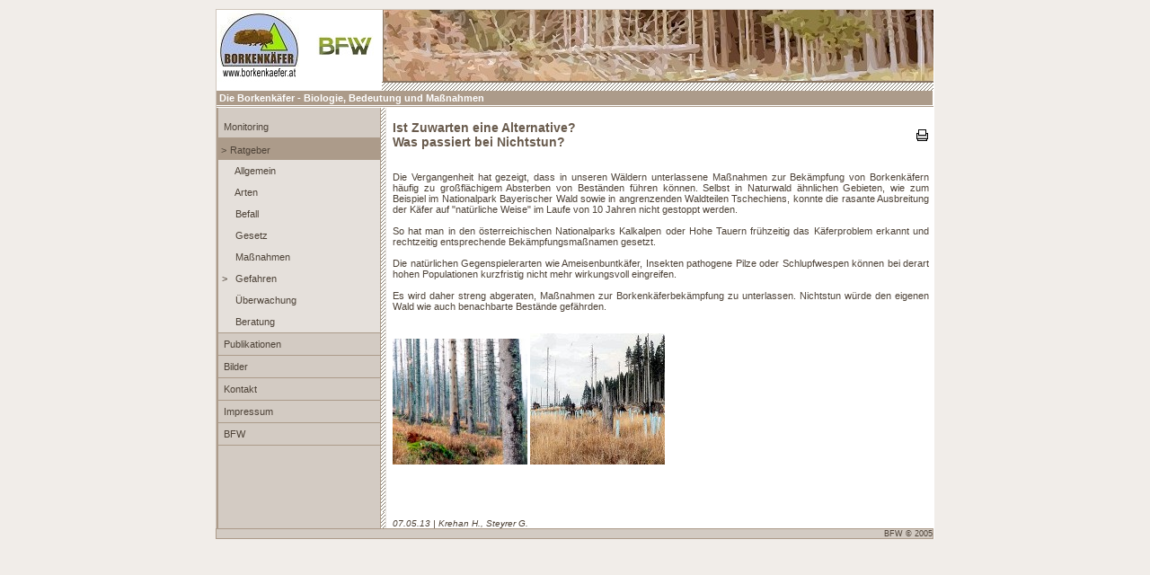

--- FILE ---
content_type: text/html; charset=ISO-8859-15
request_url: http://bfw.ac.at/db/bfwcms2.web?dok=5238
body_size: 20124
content:
<!DOCTYPE HTML PUBLIC "-//W3C//DTD HTML 4.0 Transitional//EN" "http://www.w3.org/TR/REC-html40/loose.dtd">
<html>
<head>
<title>Gefahren - BFW</title>
<META HTTP-EQUIV="content-type" CONTENT="text/html;charset=ISO-8859-15">
<meta name="keywords" content="BFW,Bundesforschungs- und Ausbildungszentrum für Wald Naturgefahren und Landschaft">
<meta lang="de" name="description" content="Borkenkäfer-Ratgeber/Gefahren: ist Zuwarten eine Alternative? EWas passiert bei Nichtstun?">
<meta lang="de" name="keywords" content="Borkenkäfer, Risiko, großflächiges Absterben, Gegenspieler">
<meta name="classification" content="Forstliche Forschung, Forstwissenschaft, Science">
<meta name="page-topic" content="Bundesforschungs- und Ausbildungszentrum für Wald, Naturgefahren und Landschaft - BFW, Vienna, Austria">
<meta name="author" content="Bundesforschungs- und Ausbildungszentrum für Wald, Naturgefahren und Landschaft - BFW, Vienna, Austria">
<meta name="owner" content="Bundesforschungs- und Ausbildungszentrum für Wald, Naturgefahren und Landschaft - BFW, Vienna, Austria">
<meta name="revisit-after" content="14 days">
<meta name="generator" content="BFW">
<style type="text/css">
<!-- 
body{background-color:#F1EDE9;}

.leit{background-color:#AC9B8A;background-image:url('http://bfw.ac.at/rz/document_api.download?content=borkenkaefer_hgd.jpg');}
.hell{background-color:#D3CBC3;}
.heller{background-color:#E5E0DB;}
.dunkel{background-color:#AC9B8A;}

.abstand_nav_cont_1{width:2px;background-color:#AC9B8A;}
.abstand_nav_cont_2{width:1px;background-color:#E5E0DB;}
.abstand_nav_cont_3{width:9px;background-color:white;}

.navigation_abstand_von_oben{display:block;width:1px;height:9px;}

.publisher{font-family:Verdana, Helvetica, sans-serif; font-size:10px;color:#4E4338; text-decoration:none; font-weight:normal;font-style:italic;}

.linie{background-color:#AC9B8A;}
.line_upp{width:100%;height:1px;background-color:white;}
.line_mid{width:100%;height:1px;background-color:#ffffff;border-bottom:solid 1px #AC9B8A;}
.line_dow{width:100%;height:1px;background-color:white;}

.txt{font-family:Verdana, Helvetica, sans-serif; font-size:11px; color:#4E4338; text-decoration:none;}
.txtb{font-family:Verdana, Helvetica, sans-serif; font-size:11px; color:#4E4338; text-decoration:none; font-weight:bold;}

.title{font-family:Verdana, Helvetica, sans-serif; font-size:14px; color:#695B4D; text-decoration:none; font-weight:bold;text-align:left;}
.toptitel{font-family:Verdana, Helvetica, sans-serif; font-size:11px; color:#ffffff; text-decoration:none; font-weight:bold;text-align:left;}

h2{font-family:Verdana, Helvetica, sans-serif; font-size:13px; color:black; text-decoration:none; font-weight:bold;text-align:left;}

.tsrtit{font-family:Verdana, Helvetica, sans-serif; font-size:11px; color:#695B4D; text-decoration:none; font-weight:bold;}
.hnav{font-family:Verdana, Helvetica, sans-serif; font-size:11px; color:#4E4338; background-color:#b0c8a0; text-decoration:none; margin-left:3px;
 text-align:center;}

.hsel{font-family:Verdana, Helvetica, sans-serif; font-size:11px; color:#695B4D; text-weight:bold; background-color:#AC9B8A; text-decoration:none; 
 margin-left:5px;text-align:left;border-top:solid 1px #AC9B8A;}

.brd_left{background-color:#AC9B8A;}
.brd_right{background-color:#eaeaec;}
.vnav{font-family:Verdana, Helvetica, sans-serif; font-size:11px;color:white;font-weight:bold; text-decoration:none;}
hr{border-color:#696969;height:1px;}
.link{font-family:Verdana, Helvetica, sans-serif; font-size:11px; color:#4E4338; font-weight:normal; text-decoration:underline;cursor:pointer;}
.tbl01{font-family:Verdana, Helvetica, sans-serif; font-size:10px; color:#4E4338; text-decoration:none;}
.copyright{font-family:Verdana, Helvetica, sans-serif; font-size:11px; color:#4E4338; text-decoration:none;}

#lightbox{
	position: absolute;
	top: 40px;
	left: 0;
	width: 100%;
	z-index: 100;
	text-align: center;
	line-height: 0;
	}
#lightbox a img{ border: none; }
#outerImageContainer{
	position: relative;
	background-color: #fff;
	width: 250px;
	height: 250px;
	margin: 0 auto;
	}
#imageContainer{
	padding: 10px;
	}
#loading{
	position: absolute;
	top: 40%;
	left: 0%;
	height: 25%;
	width: 100%;
	text-align: center;
	line-height: 0;
	}
#hoverNav{
	position: absolute;
	top: 0;
	left: 0;
	height: 100%;
	width: 100%;
	z-index: 10;
	}
#imageContainer>#hoverNav{ left: 0;}
#hoverNav a{ outline: none;}
#prevLink, #nextLink{
	width: 49%;
	height: 100%;
	background: transparent url(http://bfw.ac.at/300/js/blank.gif) no-repeat; /* Trick IE into showing hover */
	display: block;
	}
#prevLink { left: 0; float: left;}
#nextLink { right: 0; float: right;}
#prevLink:hover, #prevLink:visited:hover { background: url(http://bfw.ac.at/300/js/prevlabel.gif) left 15% no-repeat; }
#nextLink:hover, #nextLink:visited:hover { background: url(http://bfw.ac.at/300/js/nextlabel.gif) right 15% no-repeat; }
#imageDataContainer{
	font: 10px Verdana, Helvetica, sans-serif;
	background-color: #fff;
	margin: 0 auto;
	line-height: 1.4em;
	}
#imageData{
	padding:0 10px;
	}
#imageData #imageDetails{ width: 70%; float: left; text-align: left; }	
#imageData #caption{ font-weight: bold;	}
#imageData #numberDisplay{ display: block; clear: left; padding-bottom: 1.0em;	}			
#imageData #bottomNavClose{ width: 66px; float: right;  padding-bottom: 0.7em;	}	
#overlay{
	position: absolute;
	top: 0;
	left: 0;
	z-index: 90;
	width: 100%;
	height: 500px;
	background-color: #000;
	filter:alpha(opacity=60);
	-moz-opacity: 0.6;
	opacity: 0.6;
	}
.clearfix:after {
	content: "."; 
	display: block; 
	height: 0; 
	clear: both; 
	visibility: hidden;
	}
* html>body .clearfix {
	display: inline-block; 
	width: 100%;
	}
* html .clearfix {
	/* Hides from IE-mac \*/
	height: 1%;
	/* End hide from IE-mac */
}
 -->
</style>
<script type="text/javascript">
<!--
 var opts=""; 
 var ddoc="5238";
var myvar='-999999'
function druck(){
window.open("/db/bfwcms2.web_print?dok=5238");
}
-->
</script>
<script type="text/javascript">
function UnCryptMailto(s) {
 var n=0;
 var r="mailto:";
 var sa="";
 sa=s.charAt(0);
 for(var i=1; i <= s.length; i++) {
   n=s.charCodeAt(i) - sa.charCodeAt(0)%7;
   r += String.fromCharCode(n);
   sa = String.fromCharCode(n);
 }
return r;
}
function linkTo_UnCryptMailto(s) {
 location.href=UnCryptMailto(s);
}
</script>
</head>
<body leftmargin="0" topmargin="10" bgcolor="white" class="txt">
<div align="center">
<table border="0" cellpadding="0" cellspacing="0">
<tr>
<td valign="top" align="left">
<table border="0" cellpadding="0" cellspacing="0" style="width:800px;" class="txt">
<tr>
<td valign="top" align="left" class="background_website">
<table border="0" cellpadding="0" cellspacing="0" style="width:100%;border-top:solid 1px #D0C6BC;border-left:solid 1px #D0C6BC;">
<tr>
<!-- <td valign="top" align="left" style="width:10px;" background="http://bfw.ac.at/rz/document_api.download?content=borkenkaefer_schatten_links.jpg"> </td> -->
<td valign="top" align="center">


<table border="0" cellpadding="0" cellspacing="0" width="100%">
<tr>
<td align="left" style="width:100px;height:80px;" bgcolor="white"><a href="http://bfw.ac.at/rz/bfwcms2.web?dok=4742"><img src="http://bfw.ac.at/rz/document_api.download?content=Borkenkaefer_Logo4b_2006.jpg" border="0"></a></td>
<td align="center" style="width:85px;height:80px;border-right:solid 1px #897663;" bgcolor="white"><a href="http://bfw.ac.at/rz/bfwcms.web?dok=2"><img src="http://bfw.ac.at/rz/document_api.download?content=BFW-Logo_2012_hoch_small.jpg" border="0"></a></td>
<td style="height:80px;border-bottom:solid 1px #897663;" bgcolor="white" background="http://bfw.ac.at/rz/document_api.download?content=borkenkaefer_titelbild_2006.jpg">.</td>
</tr>
</table>

<!-- borkenkaefer_logo_2006.jpg -->

<table border="0" cellpadding="0" cellspacing="0" style="width:100%;height:10px;" bgcolor="white">
<tr>
<td style="width:185px;border-top:solid 1px #ffffff;"> </td>
<td style="width:615px;border-top:solid 1px #897663;background-image:url('http://bfw.ac.at/rz/document_api.download?content=borkenkaefer_hgd.jpg');"> </td>
</tr></table>

<script type="text/javascript">hh = (document.body.clientWidth - 800 )/2; </script>
<!-- horizontale Navigation -->
<span id="horizontal_navigation">
<table border="0" cellpadding="0" cellspacing="0" width="100%" style="height:16px;" bgcolor="#cbdeb1" class="txt">
<tr>
<td valign="middle" align="left" style="width:799px;" class="hsel"><a href="/db/bfwcms2.web?dok=4742" style="text-decoration:none;" class="toptitel"><div style="background-image:url('http://bfw.ac.at/020/cms/pix.gif');margin-left:3px;" class="toptitel"> Die Borkenkäfer - Biologie, Bedeutung und Maßnahmen</div></a></td>
<td style="width:1px;" bgcolor="white"></td>
</tr>
</table>
</span>
<table border="0" cellpadding="0" cellspacing="0" class="line_upp">
<tr><td></td></tr></table>
<table border="0" cellpadding="0" cellspacing="0" class="line_mid">
<tr><td></td></tr></table>
<table border="0" cellpadding="0" cellspacing="0" class="line_dow">
<tr><td></td></tr></table>
<table border="0" cellpadding="0" cellspacing="0" class="hell">
<tr>
<td valign="top" align="left" style="width:4px;" class="brd_left"></td>
<td valign="top" align="left" style="width:180px;height:450px;" class="nav_background">
<!-- Hauptkategorie -->
<div class="navigation_abstand_von_oben"></div>
<span id="window_close" onClick="window.close();" style="display:none;cursor:pointer;width:100%;height:20px;padding:3px;" class="heller">
<b class="txt">&nbsp;Fenster schliessen</b>
</span>
<!-- vertikale Navigation -->
<span id="vertical_navigation">
<table border="0" cellpadding="3" cellspacing="0" style="width:180px;height:24px;" class="hell">
<tr>
<td valign="middle" align="left" class="v_nav_norm"><span class="txt"><a href="/db/bfwcms2.web?dok=5312" class="txt">&nbsp;Monitoring</a></span></td>
</tr>
</table>
<table border="0" cellpadding="0" cellspacing="0" style="width:180px;height:1px;" class="linie">
<tr><td></td></tr></table>
<table border="0" cellpadding="3" cellspacing="0" style="width:180px;height:24px;" class="dunkel">
<tr>
<td valign="middle" align="left" class="v_nav_sel"><!--<span class="txt">--><div id="active_arrow" class="txt" style="display:inline;">&gt;</div><div id="active_img" style="display:none;"><img name="active_img_src" src=""></div>&nbsp;<a href="/db/bfwcms2.web?dok=5223" class="txt">Ratgeber</a><!--</span>--></td>
</tr>
</table>
<table border="0" cellpadding="3" cellspacing="0" style="width:180px;height:24px;" class="heller">
<tr>
<td valign="middle" align="center" style="width:8px;"></td>
<td valign="middle" align="left" style="width:172px;" class="txt">
<span class="txt"><a href="/db/bfwcms2.web?dok=5241" class="txt">&nbsp;Allgemein</a></span>
</td>
</tr>
</table>
<table border="0" cellpadding="3" cellspacing="0" style="width:180px;height:24px;" class="heller">
<tr>
<td valign="middle" align="center" style="width:8px;"></td>
<td valign="middle" align="left" style="width:172px;" class="txt">
<span class="txt"><a href="/db/bfwcms2.web?dok=9805" class="txt">&nbsp;Arten</a></span>
</td>
</tr>
</table>
<table border="0" cellpadding="3" cellspacing="0" style="width:180px;height:24px;" class="heller">
<tr>
<td valign="middle" align="center" style="width:8px;"></td>
<td valign="middle" align="left" style="width:172px;" class="txt">
<span class="txt"><a href="/db/bfwcms2.web?dok=5242" class="txt">&nbsp;Befall</a></span>
</td>
</tr>
</table>
<table border="0" cellpadding="3" cellspacing="0" style="width:180px;height:24px;" class="heller">
<tr>
<td valign="middle" align="center" style="width:8px;"></td>
<td valign="middle" align="left" style="width:172px;" class="txt">
<span class="txt"><a href="/db/bfwcms2.web?dok=5243" class="txt">&nbsp;Gesetz</a></span>
</td>
</tr>
</table>
<table border="0" cellpadding="3" cellspacing="0" style="width:180px;height:24px;" class="heller">
<tr>
<td valign="middle" align="center" style="width:8px;"></td>
<td valign="middle" align="left" style="width:172px;" class="txt">
<span class="txt"><a href="/db/bfwcms2.web?dok=5244" class="txt">&nbsp;Maßnahmen</a></span>
</td>
</tr>
</table>
<table border="0" cellpadding="3" cellspacing="0" style="width:180px;height:24px;" class="heller">
<tr>
<td valign="middle" align="center" style="width:8px;"><span class="txt">&gt;</span></td>
<td valign="middle" align="left" style="width:172px;" class="txt">
<span class="txt"><a href="/db/bfwcms2.web?dok=5245" class="txt">&nbsp;Gefahren</a></span>
</td>
</tr>
</table>
<table border="0" cellpadding="3" cellspacing="0" style="width:180px;height:24px;" class="heller">
<tr>
<td valign="middle" align="center" style="width:8px;"></td>
<td valign="middle" align="left" style="width:172px;" class="txt">
<span class="txt"><a href="/db/bfwcms2.web?dok=5246" class="txt">&nbsp;Überwachung</a></span>
</td>
</tr>
</table>
<table border="0" cellpadding="3" cellspacing="0" style="width:180px;height:24px;" class="heller">
<tr>
<td valign="middle" align="center" style="width:8px;"></td>
<td valign="middle" align="left" style="width:172px;" class="txt">
<span class="txt"><a href="/db/bfwcms2.web?dok=5247" class="txt">&nbsp;Beratung</a></span>
</td>
</tr>
</table>
</span>
<table border="0" cellpadding="0" cellspacing="0" style="width:180px;height:1px;" class="linie">
<tr><td></td></tr></table>
<table border="0" cellpadding="3" cellspacing="0" style="width:180px;height:24px;" class="hell">
<tr>
<td valign="middle" align="left" class="v_nav_norm"><span class="txt"><a href="/db/bfwcms2.web?dok=5225" class="txt">&nbsp;Publikationen</a></span></td>
</tr>
</table>
<table border="0" cellpadding="0" cellspacing="0" style="width:180px;height:1px;" class="linie">
<tr><td></td></tr></table>
<table border="0" cellpadding="3" cellspacing="0" style="width:180px;height:24px;" class="hell">
<tr>
<td valign="middle" align="left" class="v_nav_norm"><span class="txt"><a href="/db/bfwcms2.web?dok=5226" class="txt">&nbsp;Bilder</a></span></td>
</tr>
</table>
<table border="0" cellpadding="0" cellspacing="0" style="width:180px;height:1px;" class="linie">
<tr><td></td></tr></table>
<table border="0" cellpadding="3" cellspacing="0" style="width:180px;height:24px;" class="hell">
<tr>
<td valign="middle" align="left" class="v_nav_norm"><span class="txt"><a href="/db/bfwcms2.web?dok=5371" class="txt">&nbsp;Kontakt</a></span></td>
</tr>
</table>
<table border="0" cellpadding="0" cellspacing="0" style="width:180px;height:1px;" class="linie">
<tr><td></td></tr></table>
<table border="0" cellpadding="3" cellspacing="0" style="width:180px;height:24px;" class="hell">
<tr>
<td valign="middle" align="left" class="v_nav_norm"><span class="txt"><a href="/db/bfwcms2.web?dok=5372" class="txt">&nbsp;Impressum</a></span></td>
</tr>
</table>
<table border="0" cellpadding="0" cellspacing="0" style="width:180px;height:1px;" class="linie">
<tr><td></td></tr></table>
<table border="0" cellpadding="3" cellspacing="0" style="width:180px;height:24px;" class="hell">
<tr>
<td valign="middle" align="left" class="v_nav_norm"><span class="txt"><a href="/db/bfwcms2.web?dok=5729" class="txt">&nbsp;BFW</a></span></td>
</tr>
</table>
<table border="0" cellpadding="0" cellspacing="0" style="width:180px;height:1px;" class="linie">
<tr><td></td></tr></table>
</td>
<td valign="top" align="left" class="abstand_nav_cont_1"></td>
<td valign="top" align="left" style="width:7px;" class="leit"></td>
<td valign="top" align="left" class="abstand_nav_cont_2"></td>
<td valign="top" align="left" style="width:9px;" bgcolor="white"></td>
<td valign="top" align="left" bgcolor="white" class="content">
<div class="content">
<!-- Content -->
<div style="position:relative;width:597px;text-align:justify;" class="txt">
<TABLE  style="height:14px;">
<tr><td></td></tr>
</TABLE>
<TABLE  width="100%" cellspacing="0" cellpadding="0">
<TR>
<TD class="title"><b>Ist Zuwarten eine Alternative?
<br>
Was passiert bei Nichtstun?</b></TD>
<TD ALIGN="right"><a href="javascript:druck();"><img src="http://bfw.ac.at/020/cms/print.gif" border="0"></a></TD>
</TR>
</TABLE>
<TABLE  style="height:14px;">
<tr><td></td></tr>
</TABLE>
<script>
function depo(x){
document.form1.image.value=x;
window.open('http://bfw.ac.at/rz/bfwcms2.web?dok=5740','full_image').focus();
}
</script>
<form name="form1">
<input type="hidden" name="image" />
</form>

<span class="bork_12">Die Vergangenheit hat gezeigt, dass in unseren Wäldern unterlassene
Maßnahmen zur Bekämpfung von Borkenkäfern häufig zu großflächigem
Absterben von Beständen führen können.
Selbst in Naturwald ähnlichen Gebieten, wie zum Beispiel im
Nationalpark Bayerischer Wald sowie in angrenzenden Waldteilen
Tschechiens, konnte die rasante Ausbreitung der Käfer auf "natürliche
Weise" im Laufe von 10 Jahren nicht gestoppt werden.
<br>
<br>So hat man in den österreichischen Nationalparks Kalkalpen oder
Hohe Tauern frühzeitig das Käferproblem erkannt und rechtzeitig
entsprechende Bekämpfungsmaßnamen gesetzt.
<br>
<br>Die natürlichen Gegenspielerarten wie Ameisenbuntkäfer, Insekten
pathogene Pilze oder Schlupfwespen können bei derart hohen Populationen
kurzfristig nicht mehr wirkungsvoll eingreifen.
<br>
<br>Es wird daher streng abgeraten, Maßnahmen zur Borkenkäferbekämpfung
zu unterlassen. Nichtstun würde den eigenen Wald wie auch benachbarte
Bestände gefährden.
<br>
<br>
</span>


<br>
<a class="link" onClick="depo('bork_ratgeb_gefahr02')"><img src="../400/img/bork_ratgeb_gefahr02.jpg" border="0"></a>     <a class="link" onClick="depo('bork_ratgeb_gefahr01')"><img src="../400/img/bork_ratgeb_gefahr01.jpg" border="0"></a>






<TABLE  style="height:14px;">
<tr><td></td></tr>
</TABLE>
<small class="txt">
</small>
</div>
<!-- Content Ende -->
</div>
</td>
<td style="width:7px;" bgcolor="white"></td>
</tr>
<tr>
<td valign="top" align="left" style="width:4px;" class="brd_left"></td>
<td valign="top" align="left" style="" class="nav_background">&nbsp;</td>
<td valign="top" align="left" class="abstand_nav_cont_1"></td>
<td valign="top" align="left" style="width:7px;" class="leit"></td>
<td valign="top" align="left" class="abstand_nav_cont_2"></td>
<td valign="top" align="left" style="width:9px;" class="abstand_nav_cont_3"></td>
<td valign="bottom" align="left" bgcolor="white" class="bottom_line">
<div class="publisher">07.05.13 | Krehan H., Steyrer G.</div>
</td>
<td style="width:7px;" bgcolor="white"></td>
</tr>
</table>
</td>
<td class="brd_right"></td>
</tr>
<tr>
<td valign="top" align="left" class="txt">
</td>
</tr>
</table>

<table border="0" cellpadding="0" cellspacing="0" style="width:100%;border:solid 1px #AC9B8A;background-color:#D3CBC3;">
<tr>
<td valign="middle" align="right"><a href="bfwcms.web" class="copyright" style="font-size:9px;">BFW © 2005</a></td>
</tr>
</table>


<!--
<table border="0" cellpadding="0" cellspacing="0" style="width:100%;height:1px;" bgcolor="white">
<tr>
<td style="width:10px;" bgcolor="white"></td>
<td></td></tr></table>

<table border="0" cellpadding="0" cellspacing="0" style="width:100%;height:1px;" class="leit">
<tr>
<td style="width:10px;" bgcolor="white"></td>
<td style="border-top:solid 1px #AC9B8A;"></td></tr></table>

<table border="0" cellpadding="0" cellspacing="0" style="width:100%;height:1px;" bgcolor="white">
<tr>
<td style="width:10px;" bgcolor="white"></td>
<td></td></tr></table>
-->


</td>
<td style="width:1px;" bgcolor="white"></td>
</tr>
</table>
</td>
<td valign="top">
</td>
</tr>
</table>
</div>

        <script type="text/javascript">
        var _gaq = _gaq || [];
        _gaq.push(["_setAccount", "UA-43144631-1"]);
        _gaq.push(["_trackPageview"]);
        (function() {
        var ga = document.createElement("script"); ga.type = "text/javascript"; ga.async = true;
        ga.src = ("https:" == document.location.protocol ? "https://ssl" : "http://www") + ".google-analytics.com/ga.js";
        var s = document.getElementsByTagName("script")[0]; s.parentNode.insertBefore(ga, s);
        })();
       </script>
      
</body>
</html>
